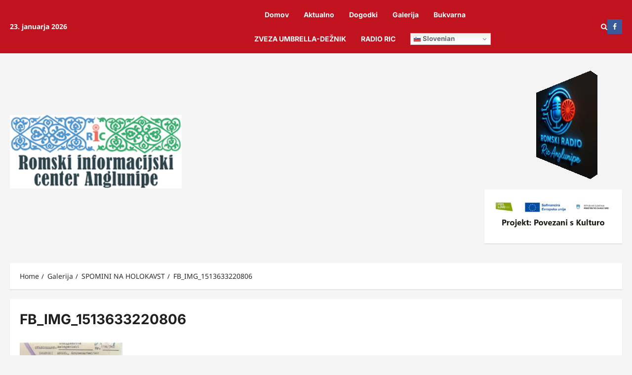

--- FILE ---
content_type: text/css
request_url: https://anglunipe.si/wp-content/themes/reviewnews/assets/fonts/css/inter.css
body_size: -105
content:
@font-face {
  font-family: 'Inter';
  font-weight: 400;
  font-style: normal;
  src: url('../inter/inter-regular.woff2') format('woff2');
  font-display: swap;
}
@font-face {
  font-family: 'Inter';
  font-weight: 700;
  font-style: normal;
  src: url('../inter/inter-700.woff2') format('woff2');
  font-display: swap;
}